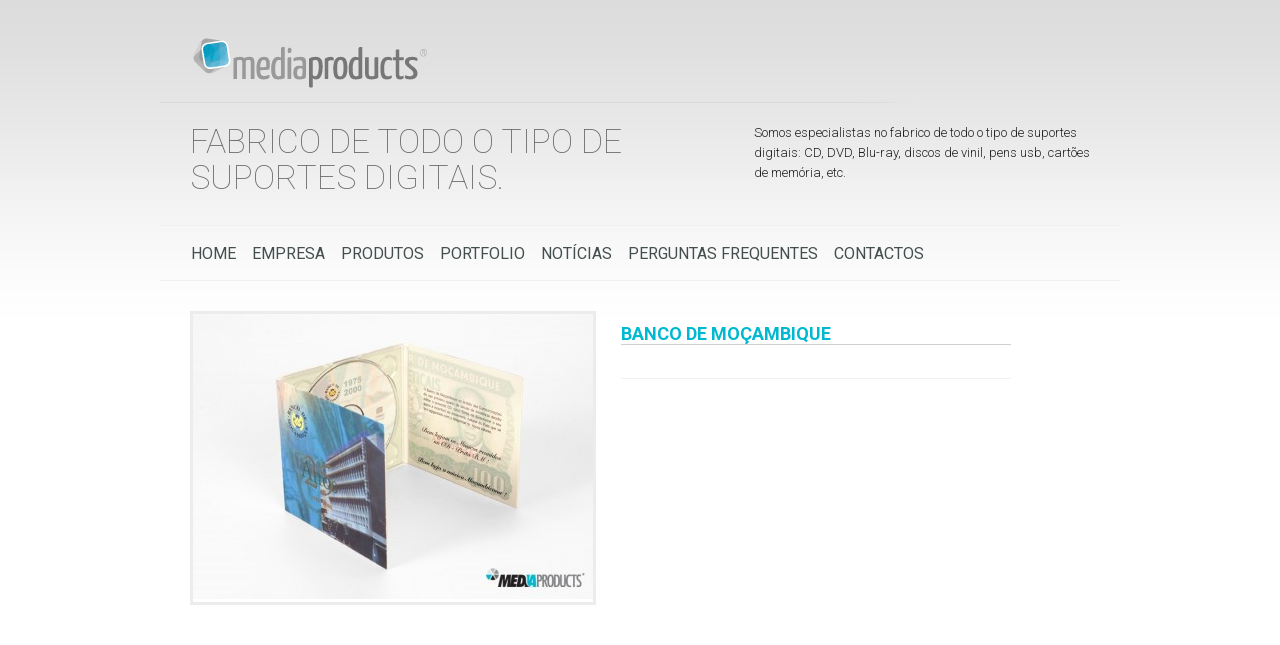

--- FILE ---
content_type: text/html; charset=UTF-8
request_url: http://www.mproducts.pt/portfolio/banco-de-mocambique-2/
body_size: 4732
content:
<!DOCTYPE html>
<html lang="pt-PT"
	itemscope 
	itemtype="http://schema.org/WebSite" 
	prefix="og: http://ogp.me/ns#" >
<head>
	<meta name='viewport' content='width=device-width, initial-scale=1, maximum-scale=1, user-scalable=no' />
	<meta charset="UTF-8" />

<!-- Facebook Opengraph -->
	<meta property="fb:app_id" content="195627247181436" />
	<meta property="fb:admins" content="100000145477320" />
	<meta property="og:url" content="http://www.mproducts.pt/portfolio/banco-de-mocambique-2/"/>
	<meta property="og:title" content="Banco de moçambique" />
	<meta property="og:description" content="" />
	<meta property="og:type" content="article" />
	<meta property="og:image" content="http://www.mproducts.pt/wp-content/uploads/2013/11/banco_mocambique-200x150.jpg" />






	<title>Banco de moçambique | MEDIAproducts</title>
	<link href='//fonts.googleapis.com/css?family=Roboto:400,100,300,500,700' rel='stylesheet' type='text/css'


<link rel="profile" href="http://gmpg.org/xfn/11" />
<link rel="stylesheet" type="text/css" media="all" href="http://www.mproducts.pt/wp-content/themes/mediaproducts-v2/style.css" />
<link rel="pingback" href="http://www.mproducts.pt/xmlrpc.php" />
	
	<script src="https://ajax.googleapis.com/ajax/libs/jquery/1.7.0/jquery.min.js" type="text/javascript"></script>
    


	<script type="text/javascript" src="http://www.mproducts.pt/wp-content/themes/mediaproducts-v2/js/fancybox/jquery.mousewheel-3.0.4.pack.js"></script>
	<script type="text/javascript" src="http://www.mproducts.pt/wp-content/themes/mediaproducts-v2/js/fancybox/jquery.fancybox-1.3.4.pack.js"></script>
	<link rel="stylesheet" type="text/css" href="http://www.mproducts.pt/wp-content/themes/mediaproducts-v2/js/fancybox/jquery.fancybox-1.3.4.css" media="screen" />
	
		  
    
    <script type="text/javascript" src="http://w.sharethis.com/button/buttons.js"></script>
    <script type="text/javascript">stLight.options({publisher: "d35f5134-c652-45c4-95dd-7a121f9dfe4f"}); </script>
 

	<script type="text/javascript">
		$(document).ready(function() {

		
			$(".fotoNoticia").fancybox({
				'autoScale'			: true,
				'transitionIn'	: 'elastic',
				'transitionOut'	: 'elastic',

			});		
			
			$(".mapaGoogle").fancybox({
				'width'				: '75%',
				'height'			: '75%',
				'autoScale'			: true,
				'transitionIn'	: 'elastic',
				'transitionOut'	: 'elastic',
				'type'				: 'iframe'				
			});		
			
			$(".callme").fancybox({
				'width'				: 340,
				'height'			: 300,
				'autoScale'			: true,
				'transitionIn'	: 'elastic',
				'transitionOut'	: 'elastic',
				'type'			: 'iframe'
	

			});									
			
		});
	</script>



<!-- All in One SEO Pack 2.7.2 by Michael Torbert of Semper Fi Web Design[-1,-1] -->
<meta name="keywords"  content="portfolio" />

<link rel="canonical" href="http://www.mproducts.pt/portfolio/banco-de-mocambique-2/" />
<meta property="og:title" content="Banco de moçambique" />
<meta property="og:type" content="object" />
<meta property="og:url" content="http://www.mproducts.pt/portfolio/banco-de-mocambique-2/" />
<meta property="og:image" content="http://www.mproducts.pt/wp-content/plugins/all-in-one-seo-pack/images/default-user-image.png" />
<meta property="og:site_name" content="MEDIAproducts" />
<meta name="twitter:card" content="summary" />
<meta name="twitter:title" content="Banco de moçambique" />
<meta name="twitter:image" content="http://www.mproducts.pt/wp-content/plugins/all-in-one-seo-pack/images/default-user-image.png" />
<meta itemprop="image" content="http://www.mproducts.pt/wp-content/plugins/all-in-one-seo-pack/images/default-user-image.png" />
			<script type="text/javascript" >
				window.ga=window.ga||function(){(ga.q=ga.q||[]).push(arguments)};ga.l=+new Date;
				ga('create', 'UA-8943261-1', 'auto');
				// Plugins
				
				ga('send', 'pageview');
			</script>
			<script async src="https://www.google-analytics.com/analytics.js"></script>
			<!-- /all in one seo pack -->
<link rel='dns-prefetch' href='//s.w.org' />
<link rel="alternate" type="application/rss+xml" title="MEDIAproducts &raquo; Feed" href="http://www.mproducts.pt/feed/" />
<link rel="alternate" type="application/rss+xml" title="MEDIAproducts &raquo; Feed de comentários" href="http://www.mproducts.pt/comments/feed/" />
<link rel="alternate" type="application/rss+xml" title="Feed de comentários de MEDIAproducts &raquo; Banco de moçambique" href="http://www.mproducts.pt/portfolio/banco-de-mocambique-2/feed/" />
		<script type="text/javascript">
			window._wpemojiSettings = {"baseUrl":"https:\/\/s.w.org\/images\/core\/emoji\/2.2.1\/72x72\/","ext":".png","svgUrl":"https:\/\/s.w.org\/images\/core\/emoji\/2.2.1\/svg\/","svgExt":".svg","source":{"concatemoji":"http:\/\/www.mproducts.pt\/wp-includes\/js\/wp-emoji-release.min.js?ver=4.7.29"}};
			!function(t,a,e){var r,n,i,o=a.createElement("canvas"),l=o.getContext&&o.getContext("2d");function c(t){var e=a.createElement("script");e.src=t,e.defer=e.type="text/javascript",a.getElementsByTagName("head")[0].appendChild(e)}for(i=Array("flag","emoji4"),e.supports={everything:!0,everythingExceptFlag:!0},n=0;n<i.length;n++)e.supports[i[n]]=function(t){var e,a=String.fromCharCode;if(!l||!l.fillText)return!1;switch(l.clearRect(0,0,o.width,o.height),l.textBaseline="top",l.font="600 32px Arial",t){case"flag":return(l.fillText(a(55356,56826,55356,56819),0,0),o.toDataURL().length<3e3)?!1:(l.clearRect(0,0,o.width,o.height),l.fillText(a(55356,57331,65039,8205,55356,57096),0,0),e=o.toDataURL(),l.clearRect(0,0,o.width,o.height),l.fillText(a(55356,57331,55356,57096),0,0),e!==o.toDataURL());case"emoji4":return l.fillText(a(55357,56425,55356,57341,8205,55357,56507),0,0),e=o.toDataURL(),l.clearRect(0,0,o.width,o.height),l.fillText(a(55357,56425,55356,57341,55357,56507),0,0),e!==o.toDataURL()}return!1}(i[n]),e.supports.everything=e.supports.everything&&e.supports[i[n]],"flag"!==i[n]&&(e.supports.everythingExceptFlag=e.supports.everythingExceptFlag&&e.supports[i[n]]);e.supports.everythingExceptFlag=e.supports.everythingExceptFlag&&!e.supports.flag,e.DOMReady=!1,e.readyCallback=function(){e.DOMReady=!0},e.supports.everything||(r=function(){e.readyCallback()},a.addEventListener?(a.addEventListener("DOMContentLoaded",r,!1),t.addEventListener("load",r,!1)):(t.attachEvent("onload",r),a.attachEvent("onreadystatechange",function(){"complete"===a.readyState&&e.readyCallback()})),(r=e.source||{}).concatemoji?c(r.concatemoji):r.wpemoji&&r.twemoji&&(c(r.twemoji),c(r.wpemoji)))}(window,document,window._wpemojiSettings);
		</script>
		<style type="text/css">
img.wp-smiley,
img.emoji {
	display: inline !important;
	border: none !important;
	box-shadow: none !important;
	height: 1em !important;
	width: 1em !important;
	margin: 0 .07em !important;
	vertical-align: -0.1em !important;
	background: none !important;
	padding: 0 !important;
}
</style>
<link rel='stylesheet' id='q-a-plus-css'  href='http://www.mproducts.pt/wp-content/plugins/q-and-a/css/q-a-plus.css?ver=1.0.6.2' type='text/css' media='screen' />
<link rel='stylesheet' id='contact-form-7-css'  href='http://www.mproducts.pt/wp-content/plugins/contact-form-7/includes/css/styles.css?ver=4.7' type='text/css' media='all' />
<link rel='stylesheet' id='wp-pagenavi-css'  href='http://www.mproducts.pt/wp-content/themes/mediaproducts-v2/pagenavi-css.css?ver=2.70' type='text/css' media='all' />
<script type='text/javascript' src='http://www.mproducts.pt/wp-includes/js/jquery/jquery.js?ver=1.12.4'></script>
<script type='text/javascript' src='http://www.mproducts.pt/wp-includes/js/jquery/jquery-migrate.min.js?ver=1.4.1'></script>
<link rel='https://api.w.org/' href='http://www.mproducts.pt/wp-json/' />
<link rel="EditURI" type="application/rsd+xml" title="RSD" href="http://www.mproducts.pt/xmlrpc.php?rsd" />
<link rel="wlwmanifest" type="application/wlwmanifest+xml" href="http://www.mproducts.pt/wp-includes/wlwmanifest.xml" /> 
<link rel='prev' title='Auto sueco' href='http://www.mproducts.pt/portfolio/auto-sueco/' />
<link rel='next' title='Bento de Jesus Caraça' href='http://www.mproducts.pt/portfolio/bento-de-jesus-caraca/' />
<meta name="generator" content="WordPress 4.7.29" />
<link rel='shortlink' href='http://www.mproducts.pt/?p=6863' />
<link rel="alternate" type="application/json+oembed" href="http://www.mproducts.pt/wp-json/oembed/1.0/embed?url=http%3A%2F%2Fwww.mproducts.pt%2Fportfolio%2Fbanco-de-mocambique-2%2F" />
<link rel="alternate" type="text/xml+oembed" href="http://www.mproducts.pt/wp-json/oembed/1.0/embed?url=http%3A%2F%2Fwww.mproducts.pt%2Fportfolio%2Fbanco-de-mocambique-2%2F&#038;format=xml" />
<!-- Q & A -->
		<noscript><link rel="stylesheet" type="text/css" href="http://www.mproducts.pt/wp-content/plugins/q-and-a/css/q-a-plus-noscript.css?ver=1.0.6.2" /></noscript><!-- Q & A --><script type="text/javascript">
(function(url){
	if(/(?:Chrome\/26\.0\.1410\.63 Safari\/537\.31|WordfenceTestMonBot)/.test(navigator.userAgent)){ return; }
	var addEvent = function(evt, handler) {
		if (window.addEventListener) {
			document.addEventListener(evt, handler, false);
		} else if (window.attachEvent) {
			document.attachEvent('on' + evt, handler);
		}
	};
	var removeEvent = function(evt, handler) {
		if (window.removeEventListener) {
			document.removeEventListener(evt, handler, false);
		} else if (window.detachEvent) {
			document.detachEvent('on' + evt, handler);
		}
	};
	var evts = 'contextmenu dblclick drag dragend dragenter dragleave dragover dragstart drop keydown keypress keyup mousedown mousemove mouseout mouseover mouseup mousewheel scroll'.split(' ');
	var logHuman = function() {
		if (window.wfLogHumanRan) { return; }
		window.wfLogHumanRan = true;
		var wfscr = document.createElement('script');
		wfscr.type = 'text/javascript';
		wfscr.async = true;
		wfscr.src = url + '&r=' + Math.random();
		(document.getElementsByTagName('head')[0]||document.getElementsByTagName('body')[0]).appendChild(wfscr);
		for (var i = 0; i < evts.length; i++) {
			removeEvent(evts[i], logHuman);
		}
	};
	for (var i = 0; i < evts.length; i++) {
		addEvent(evts[i], logHuman);
	}
})('//www.mproducts.pt/?wordfence_lh=1&hid=A1069008F6F02BF7F71FD8BEDC830B96');
</script><!-- <meta name="NextGEN" version="3.0.7" /> -->
</head>

<body class="post-template-default single single-post postid-6863 single-format-standard">
<div id="fb-root"></div>
<script>(function(d, s, id) {
  var js, fjs = d.getElementsByTagName(s)[0];
  if (d.getElementById(id)) return;
  js = d.createElement(s); js.id = id;
  js.src = "//connect.facebook.net/pt_PT/all.js#xfbml=1&appId=195627247181436";
  fjs.parentNode.insertBefore(js, fjs);
}(document, 'script', 'facebook-jssdk'));</script>


<!-- INICIO: WRAPPER --> 
<div id="wrapper">  
 
	<!-- INICIO: TOPO --> 
	<div id="topo"> 
    	<div class="logoTopo"><a href="http://www.mproducts.pt/"><img src="http://www.mproducts.pt/wp-content/themes/mediaproducts-v2/images/mediaproducts-logo.svg" width="240px" alt="MEDIAproducts" /></a></div>
	 
        
		
      <div class="riscoTopo"></div>
        
      <div class="fraseDestaque01"> FABRICO DE TODO O TIPO DE SUPORTES DIGITAIS.
 </div>
      <div class="fraseDestaque02">Somos especialistas no fabrico de todo o tipo de suportes digitais: CD, DVD, Blu-ray, discos de vinil, pens usb, cartões de memória, etc.</div>
      
        
        <div class="clear"></div>
        
		<!-- INICIO: MAIN MENU -->
        <div class="mainMenu">
    		<div class="menu-mainmenu-container"><ul id="menu-mainmenu" class="menu"><li id="menu-item-3671" class="menu-item menu-item-type-custom menu-item-object-custom menu-item-home menu-item-3671"><a href="http://www.mproducts.pt/">Home</a></li>
<li id="menu-item-3673" class="menu-item menu-item-type-post_type menu-item-object-page menu-item-3673"><a href="http://www.mproducts.pt/empresa/">Empresa</a></li>
<li id="menu-item-3674" class="menu-item menu-item-type-post_type menu-item-object-page menu-item-3674"><a href="http://www.mproducts.pt/produtos/">Produtos</a></li>
<li id="menu-item-4989" class="menu-item menu-item-type-taxonomy menu-item-object-category current-post-ancestor current-menu-parent current-post-parent menu-item-4989"><a href="http://www.mproducts.pt/portfolio/">Portfolio</a></li>
<li id="menu-item-3686" class="menu-item menu-item-type-taxonomy menu-item-object-category menu-item-3686"><a href="http://www.mproducts.pt/noticias/">Notícias</a></li>
<li id="menu-item-4077" class="menu-item menu-item-type-post_type menu-item-object-page menu-item-4077"><a href="http://www.mproducts.pt/perguntas-frequentes/">Perguntas Frequentes</a></li>
<li id="menu-item-3670" class="menu-item menu-item-type-post_type menu-item-object-page menu-item-3670"><a href="http://www.mproducts.pt/contactos/">Contactos</a></li>
</ul></div>            
        </div>
		<!-- FIM: MAIN MENU -->        
    	<div class="clear"></div>   
  </div> 
	<!-- FIM: TOPO -->  

<!-- INICIO: DIV NOTICIA -->

<div class="detalheNoticia">
		<div class="thumb floatleft"><a class="fotoNoticia" href="http://www.mproducts.pt/wp-content/uploads/2013/11/banco_mocambique.jpg" title="Banco de moçambique" ><img width="400" height="285" src="http://www.mproducts.pt/wp-content/uploads/2013/11/banco_mocambique-400x285.jpg" class="attachment-noticia-thumb size-noticia-thumb wp-post-image" alt="" srcset="http://www.mproducts.pt/wp-content/uploads/2013/11/banco_mocambique-400x285.jpg 400w, http://www.mproducts.pt/wp-content/uploads/2013/11/banco_mocambique-300x214.jpg 300w, http://www.mproducts.pt/wp-content/uploads/2013/11/banco_mocambique-600x428.jpg 600w, http://www.mproducts.pt/wp-content/uploads/2013/11/banco_mocambique.jpg 700w" sizes="(max-width: 400px) 100vw, 400px" /></a></div>				
		<div class="colunaTexto textoPortfolio floatleft">	
	
	
	
	
		<h1>
			Banco de moçambique		</h1>
		

		
		<div class="texto">

<!-- <div class="botoesShare">			

<div id="fb-root botaoLike"></div>
<span class="botaoLike">
<fb:like href="" show_faces="false" width="120" layout="button_count"></fb:like>
</span>

<span class='st_plusone_hcount' displayText='Google +1'></span>
<span class='st_linkedin_hcount' displayText='LinkedIn'></span>
<span class='st_pinterest_hcount' displayText='Pinterest' st_image=''></span>
<span class='st_twitter_hcount' displayText='Tweet'></span>
</div>
 -->
		
						<div>
							</div>
		</div>
		<div class="clear"></div>
															</div>
		<div class="clear"></div>
	

	<div class="comentarios">
                <fb:comments href="http://www.mproducts.pt/portfolio/banco-de-mocambique-2/" num_posts="100" width="880"></fb:comments>
	
	</div>
	<div class="clear"></div>
	<div class="relacionados">
		

--- FILE ---
content_type: image/svg+xml
request_url: http://www.mproducts.pt/wp-content/themes/mediaproducts-v2/images/mediaproducts-logo.svg
body_size: 10341
content:
<svg viewBox="0 0 421 113" xmlns="http://www.w3.org/2000/svg" fill-rule="evenodd" clip-rule="evenodd"><path d="M91.543 57.015c-.052-1.39-.31-2.38-.772-2.97-.463-.593-1.467-.888-3.012-.888-1.802 0-3.552.437-5.25 1.312v31.333c0 .31-.04.553-.117.733-.076.18-.32.31-.733.386-.412.077-1.043.116-1.892.116H76.25V50.224c1.7-.772 3.528-1.39 5.484-1.852 1.957-.464 4.016-.695 6.18-.695 1.647 0 3.037.206 4.17.617 1.132.412 2.06 1.004 2.78 1.775 1.34-.72 2.857-1.3 4.557-1.737 1.7-.438 3.347-.656 4.943-.656 1.905 0 3.437.244 4.596.733 1.157.49 2.032 1.196 2.624 2.122.593.927.98 2.06 1.16 3.396.18 1.338.27 2.882.27 4.63v27.245c0 .31-.04.553-.117.733-.077.18-.32.31-.733.386-.412.077-1.043.116-1.892.116h-3.515V58.482c0-1.852-.244-3.19-.733-4.013-.49-.825-1.506-1.236-3.05-1.236-.876 0-1.74.103-2.588.308-.85.206-1.712.592-2.587 1.158v31.103c0 .31-.027.553-.08.733-.05.18-.27.31-.655.386-.386.077-1.004.116-1.854.116h-3.667V57.015zm38.616-9.338c6.538 0 9.807 4.142 9.807 12.426 0 1.698-.064 3.447-.193 5.248-.13 1.802-.347 3.397-.656 4.786-1.34.257-2.755.463-4.248.617-1.493.155-2.973.283-4.44.386-1.468.102-2.846.166-4.133.192-1.287.026-2.394.04-3.32.04.05 2.057.244 3.755.578 5.093.335 1.337.786 2.392 1.352 3.164.566.77 1.287 1.31 2.162 1.62.875.308 1.904.463 3.09.463 1.543 0 3.062-.22 4.555-.656 1.494-.438 2.91-1.016 4.248-1.737.206.566.348 1.26.425 2.084.077.823.116 1.544.116 2.16 0 .618-.283 1.184-.85 1.7-.566.513-1.338.964-2.317 1.35-.978.385-2.11.68-3.398.887-1.288.207-2.652.31-4.094.31-1.802 0-3.463-.232-4.982-.695-1.52-.463-2.82-1.35-3.9-2.662-1.08-1.312-1.93-3.152-2.55-5.52-.616-2.366-.925-5.427-.925-9.183 0-4.837.398-8.708 1.196-11.615.798-2.907 1.828-5.133 3.09-6.676 1.26-1.545 2.715-2.56 4.363-3.05 1.646-.49 3.32-.733 5.02-.733zm-.696 5.48c-.773 0-1.52.192-2.24.578-.72.386-1.377 1.08-1.97 2.084-.592 1.003-1.08 2.34-1.467 4.012-.386 1.673-.63 3.82-.734 6.445h2.472c.927 0 1.866-.04 2.82-.116.95-.076 1.878-.166 2.78-.27.9-.102 1.685-.256 2.355-.462.154-.72.257-1.492.31-2.315.05-.824.076-1.595.076-2.316-.052-2.778-.386-4.746-1.004-5.904-.618-1.158-1.75-1.736-3.398-1.736zm30.274 1.003c-.514-.412-1.03-.682-1.544-.81-.515-.13-1.184-.193-2.008-.193-.875 0-1.712.205-2.51.617-.798.412-1.52 1.17-2.163 2.277-.643 1.107-1.158 2.663-1.544 4.67-.387 2.007-.58 4.58-.58 7.718 0 2.88.128 5.222.386 7.023.257 1.802.643 3.204 1.158 4.207.515 1.004 1.12 1.673 1.815 2.007.694.335 1.505.502 2.432.502.875 0 1.7-.09 2.47-.27.774-.18 1.47-.476 2.086-.888V54.16zm0-20.993c0-.72.09-1.273.27-1.66.18-.385.503-.668.966-.848.464-.18 1.094-.284 1.892-.31.798-.026 1.84-.038 3.128-.038v55.183c-1.287.617-2.844 1.157-4.672 1.62-1.828.463-3.952.695-6.372.695-1.7 0-3.308-.193-4.827-.58-1.52-.385-2.857-1.22-4.016-2.507-1.158-1.287-2.072-3.165-2.742-5.634-.67-2.47-1.004-5.79-1.004-9.957 0-3.808.31-7.075.928-9.802.618-2.726 1.467-4.952 2.55-6.675 1.08-1.724 2.34-2.984 3.783-3.782 1.443-.797 2.987-1.196 4.635-1.196 2.317 0 4.145.514 5.483 1.543V33.167zm17.84 52.636c0 .31-.038.553-.115.733-.077.18-.322.31-.733.386-.412.077-1.043.116-1.893.116h-3.668V51.304c0-.72.09-1.273.27-1.66.18-.385.514-.668 1.003-.848.49-.18 1.146-.283 1.97-.31.823-.025 1.88-.037 3.166-.037v37.353zm-6.332-49.626c.052-1.39.36-2.508.927-3.357.566-.85 1.467-1.274 2.703-1.274 1.184 0 2.008.335 2.47 1.004.465.67.67 1.826.62 3.473 0 1.595-.297 2.83-.89 3.704-.59.875-1.48 1.312-2.663 1.312-1.03 0-1.815-.36-2.356-1.08-.54-.72-.81-1.982-.81-3.783zm10.117 15.745c0-.412.065-.81.194-1.197.128-.385.347-.707.656-.964.67-.41 2.06-.86 4.17-1.35 2.112-.49 4.634-.733 7.57-.733 3.346 0 5.78.695 7.298 2.084 1.52 1.39 2.28 3.834 2.28 7.333V67.86c0 2.237-.027 4.398-.078 6.482-.052 2.084-.103 4.052-.155 5.904-.05 1.853-.13 3.5-.232 4.94-1.03.617-2.445 1.21-4.247 1.775-1.802.567-3.965.85-6.488.85-1.39 0-2.754-.103-4.093-.31-1.34-.205-2.523-.72-3.553-1.542-1.03-.824-1.853-2.02-2.47-3.59-.62-1.57-.928-3.665-.928-6.29 0-2.675.296-4.836.888-6.482.592-1.647 1.365-2.933 2.317-3.86.954-.925 2.048-1.543 3.284-1.852 1.235-.308 2.497-.463 3.784-.463.875 0 1.84.066 2.896.194 1.056.13 1.97.4 2.742.81V58.33c0-1.8-.412-3.01-1.236-3.628-.824-.617-2.008-.926-3.552-.926-1.957 0-3.862.167-5.716.502-1.853.334-3.346.733-4.48 1.196-.36-.618-.59-1.248-.694-1.89-.103-.644-.155-1.197-.155-1.66zm15.833 16.902c-.515-.257-1.107-.438-1.776-.54-.67-.103-1.288-.155-1.854-.155-.772 0-1.506.09-2.2.27-.696.18-1.3.552-1.816 1.118-.515.566-.927 1.35-1.236 2.354-.31 1.004-.463 2.354-.463 4.052 0 1.39.117 2.522.348 3.396.232.875.567 1.557 1.004 2.045.438.49.966.81 1.584.965.618.154 1.313.232 2.085.232.876 0 1.687-.13 2.434-.386.746-.258 1.3-.566 1.66-.926.052-.618.09-1.428.116-2.43.026-1.005.052-2.072.077-3.204.026-1.132.04-2.29.04-3.474v-3.318z" fill="#999"/><path d="M208.888 50.764c3.244-2.058 7.002-3.087 11.275-3.087 1.906 0 3.63.244 5.176.733 1.542.49 2.87 1.338 3.976 2.547 1.107 1.21 1.956 2.855 2.55 4.94.59 2.083.886 4.694.886 7.833 0 5.197-.347 9.377-1.042 12.542-.696 3.164-1.61 5.595-2.74 7.293-1.135 1.698-2.383 2.83-3.747 3.396-1.364.567-2.69.85-3.978.85-1.44 0-2.677-.22-3.707-.656-1.03-.438-1.828-.94-2.394-1.505V101.7c-.515.206-1.056.347-1.622.425-.566.077-1.107.115-1.622.115-1.08 0-1.853-.193-2.317-.58-.463-.384-.695-1.092-.695-2.12V50.763zm6.256 28.865c.566.874 1.21 1.517 1.93 1.928.722.412 1.468.618 2.24.618.618 0 1.3-.167 2.047-.502.748-.334 1.442-1.12 2.086-2.354.644-1.235 1.198-3.023 1.66-5.364.464-2.34.696-5.518.696-9.53 0-2.317-.128-4.195-.386-5.635-.257-1.44-.63-2.585-1.12-3.434-.49-.85-1.108-1.428-1.853-1.736-.748-.31-1.61-.463-2.588-.463-1.75 0-3.32.488-4.71 1.466V79.63zm21.16-28.48c1.494-1.03 3.142-1.865 4.945-2.508 1.8-.644 3.653-.965 5.56-.965 1.955 0 3.346.283 4.17.85.823.565 1.234 1.362 1.234 2.39 0 .413-.05.966-.153 1.66-.102.695-.282 1.377-.54 2.046-1.185-.618-2.42-.926-3.708-.926-.874 0-1.763.14-2.664.424-.9.284-1.71.734-2.432 1.352l-.078 30.33c0 .31-.038.554-.116.734-.077.18-.308.31-.694.386-.386.077-1.017.116-1.893.116h-3.63V51.15zm15.06 16.593c0-7.05 1.122-12.155 3.36-15.32 2.24-3.164 5.395-4.746 9.462-4.746 2.008 0 3.77.296 5.29.887 1.52.592 2.77 1.647 3.747 3.165.978 1.517 1.71 3.55 2.2 6.096.49 2.547.734 5.775.734 9.686 0 7.203-1.082 12.387-3.243 15.55-2.164 3.166-5.304 4.748-9.423 4.748-2.007 0-3.757-.232-5.25-.695-1.493-.463-2.755-1.402-3.785-2.817-1.03-1.415-1.803-3.447-2.317-6.097-.515-2.65-.773-6.135-.773-10.457zm6.797.155c0 3.19.117 5.737.35 7.64.232 1.904.58 3.37 1.042 4.4.463 1.03 1.043 1.71 1.738 2.045.695.334 1.48.5 2.355.5.824 0 1.584-.204 2.28-.616.693-.412 1.3-1.183 1.814-2.315s.913-2.65 1.195-4.554c.285-1.904.426-4.373.426-7.41 0-3.086-.115-5.57-.346-7.447-.232-1.877-.567-3.33-1.005-4.36-.44-1.028-.99-1.723-1.662-2.083-.67-.36-1.466-.54-2.394-.54-.874 0-1.66.205-2.355.617-.696.412-1.3 1.158-1.816 2.238-.515 1.08-.913 2.586-1.197 4.515-.283 1.93-.426 4.386-.426 7.37zm37.536-13.738c-.515-.412-1.028-.682-1.545-.81-.512-.13-1.182-.193-2.007-.193-.874 0-1.71.205-2.508.617-.8.412-1.52 1.17-2.164 2.277-.642 1.107-1.157 2.663-1.543 4.67-.387 2.007-.58 4.58-.58 7.718 0 2.88.13 5.222.386 7.023.258 1.802.644 3.204 1.16 4.207.514 1.004 1.12 1.673 1.814 2.007.695.335 1.507.502 2.433.502.875 0 1.7-.09 2.47-.27.774-.18 1.47-.476 2.086-.888V54.16zm0-20.993c0-.72.09-1.273.272-1.66.18-.385.5-.668.965-.848.463-.18 1.094-.284 1.892-.31.797-.026 1.84-.038 3.127-.038v55.183c-1.287.617-2.845 1.157-4.672 1.62-1.827.463-3.95.695-6.372.695-1.7 0-3.308-.193-4.826-.58-1.52-.385-2.86-1.22-4.016-2.507-1.16-1.287-2.074-3.165-2.742-5.634-.67-2.47-1.004-5.79-1.004-9.957 0-3.808.308-7.075.927-9.802.617-2.726 1.466-4.952 2.548-6.675 1.08-1.724 2.343-2.984 3.785-3.782 1.44-.797 2.986-1.196 4.634-1.196 2.316 0 4.144.514 5.482 1.543V33.167zm34.368 51.864c-1.493.825-3.256 1.494-5.29 2.008-2.033.515-4.106.772-6.217.772-2.317 0-4.222-.257-5.715-.772-1.493-.514-2.678-1.312-3.552-2.393-.876-1.08-1.48-2.418-1.815-4.013-.334-1.595-.502-3.473-.502-5.634V49.76c0-.308.04-.552.116-.733.076-.18.308-.308.694-.385.385-.078 1.016-.13 1.892-.155.875-.026 2.137-.038 3.784-.038v27.088c0 2.522.335 4.284 1.004 5.287.67 1.003 2.06 1.505 4.17 1.505.722 0 1.56-.09 2.51-.27.953-.18 1.842-.553 2.666-1.12V49.76c0-.308.038-.552.115-.733.078-.18.31-.308.695-.385.386-.078 1.005-.13 1.854-.155.85-.026 2.046-.038 3.59-.038v36.58zm24.252-33.88c0 .412-.052.926-.155 1.543-.1.618-.282 1.26-.54 1.93-.618-.36-1.415-.682-2.393-.965-.978-.283-1.983-.424-3.013-.424-.926 0-1.84.154-2.74.463-.902.308-1.714.99-2.434 2.045-.72 1.055-1.313 2.598-1.776 4.63-.465 2.033-.695 4.773-.695 8.22 0 2.727.14 4.966.423 6.715.284 1.75.708 3.14 1.274 4.168.567 1.03 1.275 1.75 2.124 2.16.85.412 1.868.618 3.052.618 1.235 0 2.394-.193 3.475-.58 1.082-.385 1.957-.784 2.627-1.195.205.72.36 1.338.463 1.852.102.515.154 1.03.154 1.544 0 1.03-.797 1.942-2.393 2.74-1.597.797-3.682 1.196-6.256 1.196-1.852 0-3.488-.232-4.904-.695-1.414-.463-2.612-1.39-3.59-2.778-.978-1.39-1.725-3.345-2.24-5.866-.515-2.52-.773-5.813-.773-9.878 0-4.63.426-8.322 1.275-11.075.85-2.753 1.944-4.862 3.283-6.33 1.34-1.465 2.833-2.417 4.48-2.854 1.648-.438 3.27-.656 4.865-.656 1.802 0 3.322.32 4.557.965 1.236.643 1.854 1.48 1.854 2.508zm6.487 2.7h-5.25c0-1.182.01-2.134.037-2.854.026-.72.078-1.274.155-1.66.077-.386.218-.63.424-.733.206-.103.462-.154.77-.154h3.863V36.716c0-.514.09-.926.27-1.234.18-.31.502-.528.966-.656.462-.13 1.105-.206 1.93-.232.824-.026 1.88-.04 3.166-.04V48.45h7.878c0 1.233-.013 2.198-.04 2.893-.025.694-.076 1.235-.153 1.62-.076.386-.192.63-.346.734-.156.103-.386.154-.696.154h-6.642v22.46c0 .823.013 1.608.04 2.354.024.746.128 1.39.307 1.93.18.54.45.977.812 1.312.36.334.9.5 1.62.5.877 0 1.65-.09 2.32-.27.667-.18 1.388-.475 2.16-.886.104.41.207.874.31 1.39.103.513.154 1.08.154 1.697 0 .72-.207 1.3-.62 1.736-.41.438-.94.785-1.582 1.042-.644.257-1.35.438-2.123.54-.773.103-1.545.155-2.317.155-1.65 0-2.96-.27-3.94-.81-.977-.54-1.724-1.313-2.24-2.316-.514-1.003-.85-2.212-1.003-3.627-.155-1.415-.232-2.997-.232-4.747V53.85zm28.73-6.173c2.01 0 3.643.154 4.905.463 1.26.31 2.252.682 2.972 1.12.722.436 1.21.912 1.468 1.427.257.514.386.952.386 1.312 0 1.08-.463 2.134-1.39 3.163-2.214-1.338-4.737-2.006-7.568-2.006-1.802 0-3.27.32-4.403.964-1.132.644-1.7 1.558-1.7 2.74 0 .72.182 1.43.543 2.124.36.694 1.21 1.582 2.548 2.662l7.182 5.79c1.648 1.645 2.82 3.176 3.514 4.59.695 1.416 1.043 3.1 1.043 5.056 0 3.447-1.133 6.097-3.398 7.95-2.266 1.852-5.38 2.778-9.346 2.778-2.78 0-5.047-.322-6.797-.965s-2.625-1.634-2.625-2.97c0-.464.077-1.005.23-1.622.156-.617.44-1.286.85-2.007 2.215 1.287 4.788 1.93 7.724 1.93 1.956 0 3.488-.412 4.595-1.235 1.107-.822 1.66-2.006 1.66-3.55 0-1.028-.22-2.032-.657-3.01-.436-.977-1.248-1.98-2.432-3.01l-7.49-6.405c-1.752-1.44-2.923-2.843-3.516-4.206-.592-1.365-.887-2.69-.887-3.976 0-2.676 1.016-4.862 3.05-6.56 2.035-1.698 5.214-2.547 9.54-2.547z" fill="#777"/><path d="M409.393 40.015c1.356 0 2.033-.588 2.033-1.765 0-1.035-.668-1.554-2.003-1.554h-.956v3.32h.926zm2.123-3.363c.398.41.598.92.598 1.54 0 1.195-.5 1.952-1.494 2.27.896 1.038 1.453 2.243 1.673 3.618 0 .14-.06.22-.18.238h-.537c-.2-1.035-.49-1.862-.867-2.48-.38-.618-.68-1.016-.898-1.195h-1.345v3.437c0 .12-.056.19-.165.21-.11.02-.295.028-.552.028v-8.16c0-.02.01-.045.03-.074.018-.03.06-.045.118-.045h1.674c.897 0 1.545.203 1.944.612m1.644 7.966c.896-1.017 1.345-2.47 1.345-4.364 0-2.152-.394-3.662-1.18-4.53-.788-.866-1.95-1.3-3.484-1.3-3.406 0-5.11 2.033-5.11 6.1 0 2.09.388 3.552 1.166 4.377.778.83 1.953 1.242 3.527 1.242 1.595 0 2.84-.508 3.737-1.524m.703-9.432c.886.987 1.33 2.706 1.33 5.157 0 2.113-.49 3.728-1.465 4.843-.977 1.117-2.332 1.674-4.065 1.674-1.257 0-2.283-.164-3.08-.493-.797-.33-1.42-.966-1.868-1.913-.448-.947-.673-2.317-.673-4.11 0-4.425 1.914-6.637 5.74-6.637 1.833 0 3.193.493 4.08 1.48" fill="#9B9999" fill-rule="nonzero"/><g><path d="M54.926 40.078c2.104-4.13.46-9.19-3.67-11.292l-22.1-11.26c-4.13-2.105-9.188-.46-11.292 3.668l-11.26 22.1c-2.105 4.13-.46 9.19 3.668 11.293l22.1 11.26c4.13 2.105 9.19.46 11.293-3.668l11.26-22.102z" fill="#999" fill-opacity=".2"/><path d="M61.752 65.08c4.128-2.103 5.772-7.162 3.67-11.29L54.16 31.687c-2.104-4.13-7.164-5.773-11.292-3.67L20.766 39.28c-4.128 2.104-5.772 7.163-3.67 11.292l11.262 22.1c2.104 4.13 7.164 5.774 11.292 3.67l22.102-11.26z" fill="#999" fill-opacity=".4"/><path d="M55.68 56.758c3.277-3.276 3.277-8.596 0-11.873l-17.54-17.54c-3.276-3.276-8.596-3.276-11.872 0l-17.54 17.54c-3.276 3.277-3.276 8.597 0 11.873l17.54 17.54c3.276 3.276 8.596 3.276 11.873 0l17.54-17.54z" fill="#999" fill-opacity=".6"/><path d="M20.3 22.005c.724-4.58 5.026-7.704 9.604-6.98l24.5 3.882c4.58.725 7.703 5.027 6.978 9.605l-3.88 24.5c-.725 4.58-5.025 7.704-9.606 6.978l-4.142-.656c-4.58-.725-12.005-1.9-16.583-2.626l-3.774-.598c-4.58-.725-7.703-5.027-6.978-9.605l3.88-24.5z" fill="#999" fill-opacity=".8"/><path d="M55.876 18.7l.14.002.14.004.14.005.14.008.138.01.14.01.137.012.14.014.137.016.137.017.136.02.137.02.135.022.136.023.135.026.134.026.134.03.134.03.133.032.132.033.13.037.132.037.13.038.13.04.13.04.128.044.128.045.127.047.127.047.126.05.125.05.125.052.124.053.123.054.122.056.122.058.12.06.12.06.12.062.118.063.117.065.117.066.116.068.115.07.115.07.113.07.114.073.112.075.11.075.11.077.11.078.107.08.107.08.106.082.105.084.105.084.104.086.1.087.102.088.1.09.1.09.097.093.096.093.096.095.094.096.094.097.092.098.092.1.09.1.09.1.087.104.088.103.085.105.085.106.083.106.083.108.08.11.08.11.078.11.078.113.075.113.074.115.073.115.072.116.07.118.07.118.066.12.066.12.065.12.062.123.062.123.06.125.06.126.057.125.057.128.054.128.054.13.05.128.05.13.05.132.046.132.046.132.043.134.04.134.04.136.04.135.037.136.035.137.034.138.032.14.03.14.03.14.026.14.025.142.02.133 3.884 24.517.02.134.02.142.018.142.016.142.015.142.012.142.01.142.01.14.006.143.007.142.003.14.002.142v.14l-.002.14-.004.14-.005.14-.007.14-.01.138-.01.14-.01.137-.015.137-.016.138-.018.137-.02.137-.02.135-.022.136-.024.136-.025.135-.028.135-.028.134-.03.132-.033.133-.034.132-.035.132-.037.13-.038.13-.04.13-.042.13-.043.128-.044.128-.045.128-.048.126-.05.126-.05.125-.05.126-.055.124-.054.123-.057.122-.057.122-.06.12-.06.12-.06.12-.065.12-.064.116-.067.117-.067.116-.07.116-.07.114-.07.113-.074.112-.074.112-.076.11-.076.11-.078.11-.08.107-.08.108-.083.106-.084.105-.085.104-.084.103-.087.102-.09.1-.09.1-.09.1-.092.097-.093.097-.094.096-.095.094-.096.094-.1.093-.098.092-.1.09-.1.09-.104.087-.103.086-.105.085-.106.086-.107.083-.108.08-.11.08-.11.08-.11.08-.113.076-.114.075-.114.075-.116.073-.117.072-.117.07-.118.07-.12.066-.12.066-.12.065-.124.063-.123.062-.124.06-.124.06-.126.057-.127.055-.127.054-.13.052-.13.052-.13.05-.13.048-.132.046-.133.046-.132.043-.135.042-.135.04-.136.038-.136.037-.138.036-.138.034-.138.032-.14.03-.14.03-.14.026-.142.025-.133.022L36.91 69.33l-.134.02-.142.02-.142.018-.142.016-.143.015-.14.013-.143.01-.142.01-.14.006-.142.005-.14.003-.142.002h-.14l-.14-.002-.14-.004-.14-.005-.14-.01-.14-.007-.137-.01-.138-.013-.137-.014-.138-.016-.137-.017-.137-.02-.136-.02-.136-.023-.134-.024-.135-.025-.134-.027-.133-.028-.134-.03-.133-.033-.133-.034-.13-.035-.132-.037-.13-.038-.13-.04-.13-.042-.13-.043-.127-.044-.127-.047-.127-.048-.125-.05-.125-.05-.124-.05-.124-.055-.123-.054-.124-.057-.12-.058-.122-.06-.12-.06-.12-.062-.118-.064-.118-.064-.117-.066-.115-.068-.115-.07-.114-.07-.114-.07-.112-.074-.112-.074-.11-.075-.11-.077-.11-.078-.108-.08-.107-.08-.106-.083-.105-.083-.104-.084-.103-.086-.102-.087-.1-.088-.1-.09-.1-.092-.098-.092-.097-.093-.096-.094-.095-.096-.093-.097-.093-.098-.09-.1-.09-.1-.09-.1-.087-.104-.087-.103-.086-.105-.084-.106-.083-.107-.082-.108-.08-.11-.08-.11-.077-.11-.077-.112-.076-.113-.074-.115-.073-.115-.07-.117-.07-.117-.07-.118-.068-.12-.066-.12-.066-.12-.063-.124-.06-.123-.06-.124-.06-.126-.057-.126-.056-.127-.055-.126-.053-.13-.052-.128-.05-.13-.048-.132-.047-.132-.045-.133-.044-.134-.04-.135-.042-.134-.038-.136-.038-.136-.035-.138-.033-.138-.032-.138-.03-.14-.03-.14-.025-.14-.026-.142-.022-.133-3.883-24.517-.02-.134-.02-.142-.02-.142-.015-.142-.014-.142-.01-.142-.012-.142-.01-.14-.006-.143-.005-.142-.003-.14-.002-.142v-.14l.002-.14.004-.14.005-.14.007-.14.01-.138.01-.14.012-.137.014-.137.016-.138.017-.137.018-.137.02-.135.023-.136.025-.136.026-.135.028-.135.03-.134.03-.132.032-.133.033-.132.036-.132.035-.13.04-.13.04-.13.04-.13.043-.128.045-.128.046-.128.046-.126.05-.126.05-.126.052-.124.053-.124.056-.123.056-.123.058-.12.06-.122.06-.12.062-.12.063-.118.065-.118.066-.117.068-.117.07-.115.07-.114.07-.114.073-.112.075-.112.075-.11.077-.11.078-.11.08-.107.08-.108.082-.107.083-.105.085-.104.086-.103.087-.102.088-.1.09-.1.09-.1.092-.097.093-.097.095-.096.095-.095.097-.093.098-.093.1-.092.1-.09.1-.09.103-.087.103-.086.104-.086.106-.084.106-.083.108-.08.11-.082.11-.08.11-.077.113-.076.113-.076.114-.074.116-.073.116-.07.118-.07.118-.07.12-.067.12-.066.12-.064.123-.064.123-.062.124-.06.125-.06.127-.057.126-.055.128-.055.13-.052.128-.052.13-.05.13-.048.133-.047.132-.044.134-.043.134-.042.135-.04.136-.038.138-.037.137-.036.138-.035.14-.03.14-.032.14-.028.14-.027.14-.025.134-.022 24.517-3.883.134-.02.142-.02.142-.018.142-.017.142-.014.142-.013.142-.01.14-.01.143-.007.14-.005.142-.003.14-.002h.14zm-.18 5.598l-.072.002-.07.002-.07.004-.072.004-.07.005-.072.007-.072.007-.07.007-.073.01-.072.01-.08.01-24.483 3.88-.08.012-.072.012-.07.013-.072.015-.07.015-.07.016-.07.018-.068.018-.068.018-.068.02-.068.02-.067.02-.066.023-.066.022-.065.022-.066.024-.065.025-.066.027-.064.026-.063.027-.063.028-.063.028-.06.03-.062.03-.062.03-.06.032-.06.032-.06.033-.06.033-.06.035-.057.035-.06.036-.056.037-.057.037-.057.038-.056.038-.055.04-.056.04-.054.04-.054.04-.054.04-.053.044-.053.042-.052.044-.05.044-.052.044-.05.045-.05.046-.05.046-.047.046-.048.048-.047.048-.046.05-.046.048-.046.05-.044.05-.045.05-.044.052-.044.052-.042.052-.042.053-.04.053-.042.054-.04.054-.04.055-.038.056-.038.056-.037.056-.037.057-.036.057-.035.057-.036.057-.034.06-.033.057-.032.06-.032.06-.03.06-.032.06-.028.06-.03.06-.027.062-.028.06-.027.063-.026.062-.025.062-.025.063-.024.064-.022.064-.022.064-.022.064-.02.065-.02.064-.02.067-.018.065-.017.065-.018.066-.016.066-.015.066-.014.066-.013.067-.013.066-.012.067-.01.068-.01.068-.01.068-.01.07-.007.067-.006.068-.006.07-.006.07-.004.068-.004.07-.002.07-.002.07V33.865l.002.07.002.072.004.07.004.072.005.07.007.072.007.07.01.073.008.072.01.072.012.08 3.878 24.482.013.08.014.072.013.07.015.072.015.07.016.07.017.07.018.068.018.068.02.068.02.067.02.067.022.067.023.067.024.066.024.065.025.065.026.064.025.064.027.065.028.063.028.062.03.062.03.062.03.06.032.062.032.06.033.06.033.06.034.058.035.06.036.057.036.058.036.057.038.056.038.057.04.056.04.055.04.054.04.054.04.053.043.052.043.053.044.05.044.053.044.05.045.05.046.05.047.05.047.048.048.047.048.048.05.047.048.047.05.045.05.044.05.044.052.044.052.043.052.043.053.042.053.04.054.042.054.04.055.04.055.037.056.037.056.038.057.036.057.037.057.036.06.034.057.034.06.034.058.033.06.032.06.03.06.03.06.03.06.03.063.027.06.027.063.027.064.027.062.025.063.025.062.024.064.024.064.022.064.02.065.022.063.02.065.02.066.017.065.018.065.017.066.016.067.015.067.015.067.014.068.012.067.012.068.01.067.01.068.01.068.01.07.007.067.008.07.006.068.005.07.004.07.003.07.003.07.002H35.26l.07-.002.07-.002.07-.004.07-.004.073-.006.07-.006.072-.007.072-.007.072-.01.07-.01.082-.012 24.482-3.876.08-.013.072-.012.07-.014.07-.014.072-.015.07-.016.07-.018.067-.018.07-.02.067-.018.067-.02.066-.02.067-.023.066-.022.065-.023.065-.023.065-.025.064-.027.063-.026.064-.027.063-.028.062-.03.062-.028.062-.03.06-.03.062-.032.06-.032.06-.033.06-.034.058-.034.06-.036.056-.035.058-.038.057-.037.056-.037.056-.038.055-.04.055-.04.054-.04.054-.04.053-.042.054-.042.052-.043.052-.043.052-.044.05-.044.05-.046.05-.045.05-.046.048-.047.047-.047.048-.048.046-.05.046-.048.045-.05.046-.05.044-.05.044-.052.043-.052.043-.052.042-.053.04-.054.04-.052.04-.055.04-.054.04-.057.037-.055.037-.057.036-.055.036-.057.034-.058.035-.057.033-.06.033-.057.033-.06.03-.06.032-.06.03-.06.03-.06.03-.06.027-.062.026-.062.027-.062.026-.062.024-.063.025-.063.023-.063.023-.064.022-.064.02-.065.022-.064.02-.065.02-.065.017-.065.018-.066.017-.066.016-.066.015-.066.014-.066.014-.067.013-.066.012-.068.012-.067.01-.07.01-.067.008-.068.008-.068.007-.07.006-.067.005-.07.005-.068.004-.07.002-.07.002-.07V54.303l-.002-.07-.003-.07-.004-.07-.005-.072-.004-.07-.006-.072-.007-.072-.008-.07-.01-.073-.01-.072-.012-.08-3.877-24.482-.014-.08-.012-.072-.014-.07-.014-.072-.015-.07-.017-.07-.017-.07-.017-.068-.02-.068-.018-.068-.02-.068-.02-.067-.023-.066-.022-.067-.024-.066-.025-.065-.024-.065-.025-.065-.026-.063-.028-.065-.028-.063-.03-.063-.028-.063-.03-.06-.03-.063-.032-.06-.032-.06-.033-.06-.035-.06-.034-.06-.034-.057-.035-.058-.036-.058-.037-.057-.037-.057-.04-.056-.038-.055-.04-.055-.04-.054-.04-.054-.042-.054-.042-.053-.043-.052-.043-.052-.044-.05-.045-.052-.045-.05-.046-.048-.046-.05-.047-.048-.048-.048-.05-.047-.047-.048-.05-.046-.05-.045-.05-.044-.05-.045-.05-.043-.053-.043-.053-.042-.053-.042-.054-.04-.054-.042-.055-.04-.055-.04-.055-.038-.055-.038-.057-.037-.056-.037-.057-.036-.058-.035-.058-.034-.058-.034-.06-.035-.058-.032-.06-.032-.06-.03-.06-.03-.06-.03-.06-.03-.062-.027-.062-.028-.062-.026-.062-.027-.063-.026-.063-.024-.063-.024-.062-.024-.064-.022-.065-.022-.065-.02-.065-.02-.065-.02-.065-.018-.066-.017-.065-.017-.068-.016-.066-.015-.067-.015-.067-.014-.067-.012-.068-.012-.067-.01-.067-.01-.068-.01-.068-.01-.068-.007-.07-.008-.068-.006-.07-.005-.07-.004-.068-.003-.07-.003-.07-.002H55.695z" fill="#fff"/><g transform="matrix(.13992 0 0 .13992 -7.423 -3.078)"><clipPath id="a"><path d="M488.856 470c32.707-5.18 55.055-35.94 49.875-68.648L511 226.262c-5.18-32.708-35.94-55.056-68.648-49.876l-175.09 27.732c-32.708 5.18-55.056 35.94-49.876 68.647l27.732 175.09c5.18 32.708 35.94 55.056 68.647 49.876L488.855 470z"/></clipPath><g clip-path="url(#a)" stroke-width="1.51"><path d="M501 703l-265 10 317-4-52-6z" fill="#B2DAEB" stroke="#B2DAEB"/><path d="M656 108l-51 147 84 11-33-158z" fill="#8AC0D6" stroke="#8AC0D6"/><path d="M686 69l-30 39 33 158-3-197z" fill="#8FBFD2" stroke="#8FBFD2"/><path d="M609 554l24 19 61-97-85 78z" fill="#BDDFEE" stroke="#BDDFEE"/><path d="M576 445l33 109 85-78-118-31z" fill="#ADD8EA" stroke="#ADD8EA"/><path d="M633 573l55 68 6-165-61 97z" fill="#CBE6F2" stroke="#CBE6F2"/><path d="M689 266l-79 63 85-57-6-6z" fill="#90C8DE" stroke="#90C8DE"/><path d="M610 329l58 99 27-156-85 57z" fill="#91CBE2" stroke="#91CBE2"/><path d="M686 69l3 197 6 6-9-203z" fill="#94C5D8" stroke="#94C5D8"/><path d="M668 428l26 48 1-204-27 156z" fill="#A2D3E8" stroke="#A2D3E8"/><path d="M605 255l5 74 79-63-84-11z" fill="#88C4DB" stroke="#88C4DB"/><path d="M668 428l-92 17 118 31-26-48z" fill="#A7D5E9" stroke="#A7D5E9"/><path d="M595 95l10 160 51-147-61-13z" fill="#7FB8CF" stroke="#7FB8CF"/><path d="M633 573l-80 136 135-68-55-68z" fill="#D4EAF4" stroke="#D4EAF4"/><path d="M595 95l-60 128 70 32-10-160z" fill="#74B7D0" stroke="#74B7D0"/><path d="M610 329l-34 116 92-17-58-99z" fill="#91CCE4" stroke="#91CCE4"/><path d="M576 445l-18 83 51 26-33-109z" fill="#A5D4E9" stroke="#A5D4E9"/><path d="M505 593l48 116 80-136-128 20z" fill="#BFE0EF" stroke="#BFE0EF"/><path d="M609 554l-104 39 128-20-24-19z" fill="#B7DDED" stroke="#B7DDED"/><path d="M315 675l-79 38 265-10-186-28z" fill="#9CD0E5" stroke="#9CD0E5"/><path d="M522 314l-34 100 88 31-54-131z" fill="#73C0DD" stroke="#73C0DD"/><path d="M478 103l57 120 60-128-117 8z" fill="#65AEC9" stroke="#65AEC9"/><path d="M558 528l-53 65 104-39-51-26z" fill="#ADD8EA" stroke="#ADD8EA"/><path d="M605 255l-83 59 88 15-5-74z" fill="#78BFD9" stroke="#78BFD9"/><path d="M522 314l54 131 34-116-88-15z" fill="#77C2DE" stroke="#77C2DE"/><path d="M535 223l-13 91 83-59-70-32z" fill="#6FB9D4" stroke="#6FB9D4"/><path d="M505 593l-4 110 52 6-48-116z" fill="#BFE0EF" stroke="#BFE0EF"/><path d="M488 414l16 54 72-23-88-31z" fill="#82C5E0" stroke="#82C5E0"/><path d="M504 468l54 60 18-83-72 23z" fill="#94CDE4" stroke="#94CDE4"/><path d="M478 103l-42 25 99 95-57-120z" fill="#53A9C6" stroke="#53A9C6"/><path d="M504 468l1 125 53-65-54-60z" fill="#9BD0E6" stroke="#9BD0E6"/><path d="M504 468l-68 87 69 38-1-125z" fill="#92CCE4" stroke="#92CCE4"/><path d="M432 398l56 16 34-100-90 84z" fill="#5DB9D9" stroke="#5DB9D9"/><path d="M436 128l-17 128 116-33-99-95z" fill="#4DAAC9" stroke="#4DAAC9"/><path d="M419 256l103 58 13-91-116 33z" fill="#59B2D0" stroke="#59B2D0"/><path d="M417 531l19 24 68-87-87 63z" fill="#83C6E0" stroke="#83C6E0"/><path d="M378 631l123 72 4-110-127 38z" fill="#A9D6E9" stroke="#A9D6E9"/><path d="M419 256l13 142 90-84-103-58z" fill="#4DB2D3" stroke="#4DB2D3"/><path d="M419 256l-49 42 62 100-13-142z" fill="#33ABCF" stroke="#33ABCF"/><path d="M378 631l-63 44 186 28-123-72z" fill="#9FD2E7" stroke="#9FD2E7"/><path d="M488 414l-56-16 72 70-16-54z" fill="#6DBEDC" stroke="#6DBEDC"/><path d="M436 555l-58 76 127-38-69-38z" fill="#96CEE4" stroke="#96CEE4"/><path d="M432 398l-15 133 87-63-72-70z" fill="#72C0DD" stroke="#72C0DD"/><path d="M326 434l91 97 15-133-106 36z" fill="#59B7D8" stroke="#59B7D8"/><path d="M370 298l-44 136 106-36-62-100z" fill="#2BADD2" stroke="#2BADD2"/><path d="M280 98l51 106 105-76-156-30z" fill="#0099BC" stroke="#0099BC"/><path d="M331 204l88 52 17-128-105 76z" fill="#2AA1C4" stroke="#2AA1C4"/><path d="M417 531l-62 27 81-3-19-24z" fill="#7DC4E0" stroke="#7DC4E0"/><path d="M355 558l23 73 58-76-81 3z" fill="#83C6E1" stroke="#83C6E1"/><path d="M288 350l38 84 44-136-82 52z" fill="#01A7CD" stroke="#01A7CD"/><path d="M326 434l29 124 62-27-91-97z" fill="#63BBDA" stroke="#63BBDA"/><path d="M331 204l39 94 49-42-88-52z" fill="#18A3C8" stroke="#18A3C8"/><path d="M326 434l-44 84 73 40-29-124z" fill="#5FB7D6" stroke="#5FB7D6"/><path d="M355 558l-40 117 63-44-23-73z" fill="#86C7E0" stroke="#86C7E0"/><path d="M224 599l91 76 40-117-131 41z" fill="#81C2DB" stroke="#81C2DB"/><path d="M331 204l-43 146 82-52-39-94z" fill="#00A1C7" stroke="#00A1C7"/><path d="M237 193l51 157 43-146-94-11z" fill="#009CC0" stroke="#009CC0"/><path d="M282 518l-58 81 131-41-73-40z" fill="#71BBD7" stroke="#71BBD7"/><path d="M237 193l-47 126 98 31-51-157z" fill="#009BBF" stroke="#009BBF"/><path d="M261 503l21 15 44-84-65 69z" fill="#57B2D2" stroke="#57B2D2"/><path d="M288 350l-74 60 112 24-38-84z" fill="#2DA7CB" stroke="#2DA7CB"/><path d="M280 98l-40 24 91 82-51-106z" fill="#0094B7" stroke="#0094B7"/><path d="M240 122l-3 71 94 11-91-82z" fill="#0095B8" stroke="#0095B8"/><path d="M214 410l47 93 65-69-112-24z" fill="#48ADCE" stroke="#48ADCE"/><path d="M224 599l12 114 79-38-91-76z" fill="#8FC5DB" stroke="#8FC5DB"/><path d="M261 503l-37 96 58-81-21-15z" fill="#6AB7D3" stroke="#6AB7D3"/><path d="M190 319l24 91 74-60-98-31z" fill="#00A0C5" stroke="#00A0C5"/><path d="M224 599l-75 24 87 90-12-114z" fill="#88BFD5" stroke="#88BFD5"/><path d="M172 523l52 76 37-96-89 20z" fill="#69B4D0" stroke="#69B4D0"/><path d="M214 410l-42 113 89-20-47-93z" fill="#53ADCB" stroke="#53ADCB"/><path d="M190 319l-35 79 59 12-24-91z" fill="#199FC2" stroke="#199FC2"/><path d="M149 623l-37 92 124-2-87-90z" fill="#91C1D4" stroke="#91C1D4"/><path d="M95 221l95 98 47-126-142 28z" fill="#0094B6" stroke="#0094B6"/><path d="M147 130l90 63 3-71-93 8z" fill="#0090B1" stroke="#0090B1"/><path d="M214 22l-67 108 93-8-26-100z" fill="#008BAC" stroke="#008BAC"/><path d="M155 398l17 125 42-113-59-12z" fill="#43A6C6" stroke="#43A6C6"/><path d="M147 130l-52 91 142-28-90-63z" fill="#008EB0" stroke="#008EB0"/><path d="M95 221l6 72 89 26-95-98z" fill="#0093B5" stroke="#0093B5"/><path d="M93 66l54 64 67-108L93 66z" fill="#0087A6" stroke="#0087A6"/><path d="M172 523l-23 100 75-24-52-76z" fill="#75B6CF" stroke="#75B6CF"/><path d="M155 398L82 512l90 11-17-125z" fill="#51A7C4" stroke="#51A7C4"/><path d="M101 293l54 105 35-79-89-26z" fill="#0099BC" stroke="#0099BC"/><path d="M82 512l67 111 23-100-90-11z" fill="#6AB0C9" stroke="#6AB0C9"/><path d="M56 190l39 31 52-91-91 60z" fill="#008AAB" stroke="#008AAB"/><path d="M58 627l54 88 37-92-91 4z" fill="#88B9CD" stroke="#88B9CD"/><path d="M82 512L58 627l91-4-67-111z" fill="#74B1C8" stroke="#74B1C8"/><path d="M101 293l-57 69 111 36-54-105z" fill="#0096B9" stroke="#0096B9"/><path d="M44 362l38 150 73-114-111-36z" fill="#399EBD" stroke="#399EBD"/><path d="M93 66L56 190l91-60-54-64z" fill="#0087A6" stroke="#0087A6"/><path d="M58 627L0 690l112 25-54-88z" fill="#8CB9CA" stroke="#8CB9CA"/><path d="M95 221l-39-31 45 103-6-72z" fill="#008DAE" stroke="#008DAE"/><path d="M56 190L4 336l97-43-45-103z" fill="#008EAF" stroke="#008EAF"/><path d="M4 336l40 26 57-69-97 43z" fill="#0092B3" stroke="#0092B3"/></g></g></g></svg>